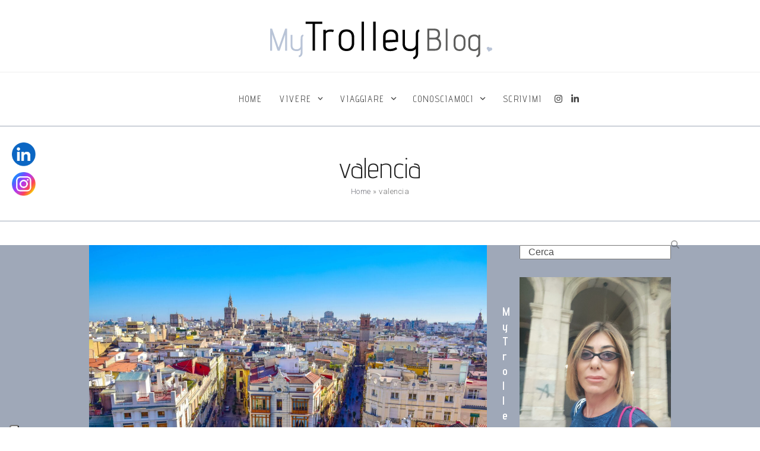

--- FILE ---
content_type: text/html; charset=UTF-8
request_url: https://www.mytrolleyblog.com/tag/valencia/
body_size: 12885
content:
<!DOCTYPE html>
<html lang="it-IT" class="wpex-classic-style">
<head>
<meta charset="UTF-8">
<link rel="profile" href="http://gmpg.org/xfn/11">
<meta name='robots' content='index, follow, max-image-preview:large, max-snippet:-1, max-video-preview:-1' />
	<style>img:is([sizes="auto" i], [sizes^="auto," i]) { contain-intrinsic-size: 3000px 1500px }</style>
	<meta name="viewport" content="width=device-width, initial-scale=1">

	<!-- This site is optimized with the Yoast SEO Premium plugin v20.8 (Yoast SEO v25.9) - https://yoast.com/wordpress/plugins/seo/ -->
	<title>valencia Archivi &#8226; My Trolley Blog</title>
	<link rel="canonical" href="https://www.mytrolleyblog.com/tag/valencia/" />
	<meta property="og:locale" content="it_IT" />
	<meta property="og:type" content="article" />
	<meta property="og:title" content="valencia Archivi" />
	<meta property="og:url" content="https://www.mytrolleyblog.com/tag/valencia/" />
	<meta property="og:site_name" content="My Trolley Blog" />
	<meta property="og:image" content="https://www.mytrolleyblog.com/wp-content/uploads/2016/12/mytrolleyblog.jpg" />
	<meta property="og:image:width" content="851" />
	<meta property="og:image:height" content="315" />
	<meta property="og:image:type" content="image/jpeg" />
	<meta name="twitter:card" content="summary_large_image" />
	<script type="application/ld+json" class="yoast-schema-graph">{"@context":"https://schema.org","@graph":[{"@type":"CollectionPage","@id":"https://www.mytrolleyblog.com/tag/valencia/","url":"https://www.mytrolleyblog.com/tag/valencia/","name":"valencia Archivi &#8226; My Trolley Blog","isPartOf":{"@id":"https://www.mytrolleyblog.com/#website"},"primaryImageOfPage":{"@id":"https://www.mytrolleyblog.com/tag/valencia/#primaryimage"},"image":{"@id":"https://www.mytrolleyblog.com/tag/valencia/#primaryimage"},"thumbnailUrl":"https://www.mytrolleyblog.com/wp-content/uploads/2023/10/my_trolley_blog_valencia.jpg","breadcrumb":{"@id":"https://www.mytrolleyblog.com/tag/valencia/#breadcrumb"},"inLanguage":"it-IT"},{"@type":"ImageObject","inLanguage":"it-IT","@id":"https://www.mytrolleyblog.com/tag/valencia/#primaryimage","url":"https://www.mytrolleyblog.com/wp-content/uploads/2023/10/my_trolley_blog_valencia.jpg","contentUrl":"https://www.mytrolleyblog.com/wp-content/uploads/2023/10/my_trolley_blog_valencia.jpg","width":1920,"height":1280,"caption":"valencia ruzafa"},{"@type":"BreadcrumbList","@id":"https://www.mytrolleyblog.com/tag/valencia/#breadcrumb","itemListElement":[{"@type":"ListItem","position":1,"name":"Home","item":"https://www.mytrolleyblog.com/"},{"@type":"ListItem","position":2,"name":"valencia"}]},{"@type":"WebSite","@id":"https://www.mytrolleyblog.com/#website","url":"https://www.mytrolleyblog.com/","name":"My Trolley Blog","description":"","publisher":{"@id":"https://www.mytrolleyblog.com/#organization"},"potentialAction":[{"@type":"SearchAction","target":{"@type":"EntryPoint","urlTemplate":"https://www.mytrolleyblog.com/?s={search_term_string}"},"query-input":{"@type":"PropertyValueSpecification","valueRequired":true,"valueName":"search_term_string"}}],"inLanguage":"it-IT"},{"@type":"Organization","@id":"https://www.mytrolleyblog.com/#organization","name":"My Trolley Blog","url":"https://www.mytrolleyblog.com/","logo":{"@type":"ImageObject","inLanguage":"it-IT","@id":"https://www.mytrolleyblog.com/#/schema/logo/image/","url":"https://www.mytrolleyblog.com/wp-content/uploads/2016/11/Logo_MytrolleyBLOG_definitivo-copia.png","contentUrl":"https://www.mytrolleyblog.com/wp-content/uploads/2016/11/Logo_MytrolleyBLOG_definitivo-copia.png","width":1280,"height":756,"caption":"My Trolley Blog"},"image":{"@id":"https://www.mytrolleyblog.com/#/schema/logo/image/"},"sameAs":["https://www.instagram.com/mytrolleyblog/","https://www.linkedin.com/in/sabrinacampanella/"]}]}</script>
	<!-- / Yoast SEO Premium plugin. -->


<link rel='dns-prefetch' href='//cdn.iubenda.com' />
<link rel='dns-prefetch' href='//stats.wp.com' />
<link rel='dns-prefetch' href='//v0.wordpress.com' />
<link rel="alternate" type="application/rss+xml" title="My Trolley Blog &raquo; Feed" href="https://www.mytrolleyblog.com/feed/" />
<link rel="alternate" type="application/rss+xml" title="My Trolley Blog &raquo; Feed dei commenti" href="https://www.mytrolleyblog.com/comments/feed/" />
<link rel="alternate" type="application/rss+xml" title="My Trolley Blog &raquo; valencia Feed del tag" href="https://www.mytrolleyblog.com/tag/valencia/feed/" />
<link rel='stylesheet' id='js_composer_front-css' href='https://www.mytrolleyblog.com/wp-content/plugins/js_composer/assets/css/js_composer.min.css?ver=8.2' media='all' />
<link rel='stylesheet' id='mediaelement-css' href='https://www.mytrolleyblog.com/wp-includes/js/mediaelement/mediaelementplayer-legacy.min.css?ver=4.2.17' media='all' />
<link rel='stylesheet' id='wp-mediaelement-css' href='https://www.mytrolleyblog.com/wp-includes/js/mediaelement/wp-mediaelement.min.css?ver=6.7.4' media='all' />
<style id='jetpack-sharing-buttons-style-inline-css'>
.jetpack-sharing-buttons__services-list{display:flex;flex-direction:row;flex-wrap:wrap;gap:0;list-style-type:none;margin:5px;padding:0}.jetpack-sharing-buttons__services-list.has-small-icon-size{font-size:12px}.jetpack-sharing-buttons__services-list.has-normal-icon-size{font-size:16px}.jetpack-sharing-buttons__services-list.has-large-icon-size{font-size:24px}.jetpack-sharing-buttons__services-list.has-huge-icon-size{font-size:36px}@media print{.jetpack-sharing-buttons__services-list{display:none!important}}.editor-styles-wrapper .wp-block-jetpack-sharing-buttons{gap:0;padding-inline-start:0}ul.jetpack-sharing-buttons__services-list.has-background{padding:1.25em 2.375em}
</style>
<link rel='stylesheet' id='contact-form-7-css' href='https://www.mytrolleyblog.com/wp-content/plugins/contact-form-7/includes/css/styles.css?ver=6.1.4' media='all' />
<link rel='stylesheet' id='parent-style-css' href='https://www.mytrolleyblog.com/wp-content/themes/Total/style.css?ver=6.1' media='all' />
<link rel='stylesheet' id='wpex-style-css' href='https://www.mytrolleyblog.com/wp-content/themes/total-child-theme/style.css?ver=6.1' media='all' />
<link rel='stylesheet' id='wpex-mobile-menu-breakpoint-max-css' href='https://www.mytrolleyblog.com/wp-content/themes/Total/assets/css/frontend/breakpoints/max.min.css?ver=6.1' media='only screen and (max-width:959px)' />
<link rel='stylesheet' id='wpex-mobile-menu-breakpoint-min-css' href='https://www.mytrolleyblog.com/wp-content/themes/Total/assets/css/frontend/breakpoints/min.min.css?ver=6.1' media='only screen and (min-width:960px)' />
<link rel='stylesheet' id='vcex-shortcodes-css' href='https://www.mytrolleyblog.com/wp-content/themes/Total/assets/css/frontend/vcex-shortcodes.min.css?ver=6.1' media='all' />
<link rel='stylesheet' id='jetpack-subscriptions-css' href='https://www.mytrolleyblog.com/wp-content/plugins/jetpack/_inc/build/subscriptions/subscriptions.min.css?ver=15.4' media='all' />
<link rel='stylesheet' id='wpex-wpbakery-css' href='https://www.mytrolleyblog.com/wp-content/themes/Total/assets/css/frontend/wpbakery.min.css?ver=6.1' media='all' />
<!--n2css--><!--n2js-->
<script  type="text/javascript" class=" _iub_cs_skip" id="iubenda-head-inline-scripts-0">
var _iub = _iub || [];
_iub.csConfiguration = {"floatingPreferencesButtonDisplay":"anchored-bottom-left","perPurposeConsent":true,"purposes":"1,4,5","siteId":731176,"cookiePolicyId":8037388,"lang":"it", "banner":{ "acceptButtonDisplay":true,"backgroundColor":"#FFFFFF","closeButtonRejects":true,"customizeButtonCaptionColor":"#000000","customizeButtonColor":"#FFFFFF","customizeButtonDisplay":true,"explicitWithdrawal":true,"listPurposes":true,"linksColor":"#000000","position":"float-bottom-center","rejectButtonCaptionColor":"#000000","rejectButtonColor":"#FFFFFF","rejectButtonDisplay":true,"textColor":"#000000" }};
</script>
<script  type="text/javascript" src="//cdn.iubenda.com/cs/iubenda_cs.js" charset="UTF-8" async class=" _iub_cs_skip" src="//cdn.iubenda.com/cs/iubenda_cs.js?ver=3.12.5" id="iubenda-head-scripts-0-js"></script>
<script src="https://www.mytrolleyblog.com/wp-includes/js/jquery/jquery.min.js?ver=3.7.1" id="jquery-core-js"></script>
<script src="https://www.mytrolleyblog.com/wp-includes/js/jquery/jquery-migrate.min.js?ver=3.4.1" id="jquery-migrate-js"></script>
<script src="https://www.mytrolleyblog.com/wp-content/themes/total-child-theme/js/main.js?ver=6.7.4" id="custom-script-js"></script>
<script id="wpex-core-js-extra">
var wpex_theme_params = {"selectArrowIcon":"<span class=\"wpex-select-arrow__icon wpex-icon--sm wpex-flex wpex-icon\" aria-hidden=\"true\"><svg viewBox=\"0 0 24 24\" xmlns=\"http:\/\/www.w3.org\/2000\/svg\"><rect fill=\"none\" height=\"24\" width=\"24\"\/><g transform=\"matrix(0, -1, 1, 0, -0.115, 23.885)\"><polygon points=\"17.77,3.77 16,2 6,12 16,22 17.77,20.23 9.54,12\"\/><\/g><\/svg><\/span>","customSelects":".widget_categories form,.widget_archive select,.vcex-form-shortcode select","scrollToHash":"1","localScrollFindLinks":"1","localScrollHighlight":"1","localScrollUpdateHash":"1","scrollToHashTimeout":"500","localScrollTargets":"li.local-scroll a, a.local-scroll, .local-scroll-link, .local-scroll-link > a,.sidr-class-local-scroll-link,li.sidr-class-local-scroll > span > a,li.sidr-class-local-scroll > a","localScrollSpeed":"1000","scrollToBehavior":"smooth"};
</script>
<script src="https://www.mytrolleyblog.com/wp-content/themes/Total/assets/js/frontend/core.min.js?ver=6.1" id="wpex-core-js" defer data-wp-strategy="defer"></script>
<script id="wpex-inline-js-after">
!function(){const e=document.querySelector("html"),t=()=>{const t=window.innerWidth-document.documentElement.clientWidth;t&&e.style.setProperty("--wpex-scrollbar-width",`${t}px`)};t(),window.addEventListener("resize",(()=>{t()}))}();
</script>
<script id="wpex-sticky-main-nav-js-extra">
var wpex_sticky_main_nav_params = {"breakpoint":"959"};
</script>
<script src="https://www.mytrolleyblog.com/wp-content/themes/Total/assets/js/frontend/sticky/main-nav.min.js?ver=6.1" id="wpex-sticky-main-nav-js" defer data-wp-strategy="defer"></script>
<script id="wpex-sticky-header-js-extra">
var wpex_sticky_header_params = {"breakpoint":"960","mobileSupport":"1","shrink":"1","shrinkOnMobile":"1","shrinkHeight":"70"};
</script>
<script src="https://www.mytrolleyblog.com/wp-content/themes/Total/assets/js/frontend/sticky/header.min.js?ver=6.1" id="wpex-sticky-header-js" defer data-wp-strategy="defer"></script>
<script id="wpex-mobile-menu-sidr-js-extra">
var wpex_mobile_menu_sidr_params = {"breakpoint":"959","i18n":{"openSubmenu":"Aprire il sottomenu di %s","closeSubmenu":"Chiudere il sottomenu di %s"},"openSubmenuIcon":"<span class=\"wpex-open-submenu__icon wpex-transition-transform wpex-duration-300 wpex-icon\" aria-hidden=\"true\"><svg xmlns=\"http:\/\/www.w3.org\/2000\/svg\" viewBox=\"0 0 448 512\"><path d=\"M201.4 342.6c12.5 12.5 32.8 12.5 45.3 0l160-160c12.5-12.5 12.5-32.8 0-45.3s-32.8-12.5-45.3 0L224 274.7 86.6 137.4c-12.5-12.5-32.8-12.5-45.3 0s-12.5 32.8 0 45.3l160 160z\"\/><\/svg><\/span>","source":"#mobile-menu-alternative, #mobile-menu-search","side":"right","dark_surface":"1","displace":"","aria_label":"Mobile menu","aria_label_close":"Close mobile menu","class":"has-background","speed":"300"};
</script>
<script src="https://www.mytrolleyblog.com/wp-content/themes/Total/assets/js/frontend/mobile-menu/sidr.min.js?ver=6.1" id="wpex-mobile-menu-sidr-js" defer data-wp-strategy="defer"></script>
<script></script><link rel="https://api.w.org/" href="https://www.mytrolleyblog.com/wp-json/" /><link rel="alternate" title="JSON" type="application/json" href="https://www.mytrolleyblog.com/wp-json/wp/v2/tags/6155" /><link rel="EditURI" type="application/rsd+xml" title="RSD" href="https://www.mytrolleyblog.com/xmlrpc.php?rsd" />
<meta name="generator" content="WordPress 6.7.4" />


	<style>img#wpstats{display:none}</style>
		<link rel="icon" href="https://www.mytrolleyblog.com/wp-content/uploads/2016/11/Logo_MytrolleyBlog-ridotto.png" sizes="32x32"><link rel="shortcut icon" href="https://www.mytrolleyblog.com/wp-content/uploads/2016/11/Logo_MytrolleyBlog-ridotto.png"><link rel="apple-touch-icon" href="https://www.mytrolleyblog.com/wp-content/uploads/2016/11/Logo_MytrolleyBlog-ridotto.png" sizes="57x57" ><link rel="apple-touch-icon" href="https://www.mytrolleyblog.com/wp-content/uploads/2016/11/Logo_MytrolleyBlog-ridotto.png" sizes="76x76" ><link rel="apple-touch-icon" href="https://www.mytrolleyblog.com/wp-content/uploads/2016/11/Logo_MytrolleyBlog-ridotto.png" sizes="120x120"><link rel="apple-touch-icon" href="https://www.mytrolleyblog.com/wp-content/uploads/2016/11/Logo_MytrolleyBlog-ridotto.png" sizes="114x114"><meta name="google-site-verification" content="56JtnwlfOoEeoAPcYImVGX0AZV7EgubOxzjBnAeYEn4" /><noscript><style>body:not(.content-full-screen) .wpex-vc-row-stretched[data-vc-full-width-init="false"]{visibility:visible;}</style></noscript>		<style id="wp-custom-css">
			/* Puoi aggiungere qui il tuo codice CSS. Per maggiori informazioni consulta la documentazione (fai clic sull'icona con il punto interrogativo qui sopra). *//* tweak default page header with background height */		</style>
		<noscript><style> .wpb_animate_when_almost_visible { opacity: 1; }</style></noscript><style data-type="wpex-css" id="wpex-css">/*TYPOGRAPHY*/body{font-family:Roboto,sans-serif;font-weight:300;font-size:16px;color:#000000;letter-spacing:0.5px;}#site-logo .site-logo-text{letter-spacing:1px;}.main-navigation-ul .link-inner{font-family:'Advent Pro';font-weight:400;font-size:15px;letter-spacing:2px;}.page-header .page-header-title{font-family:'Advent Pro';font-weight:300;}.page-header .page-subheading{font-family:'Advent Pro';font-weight:300;}.site-breadcrumbs{font-size:13px;}.sidebar-box .widget-title{font-weight:600;font-size:16px;}:root{--wpex-heading-font-family:'Advent Pro';--wpex-heading-font-weight:600;}.theme-heading{font-family:'Advent Pro';font-weight:600;}h1,.wpex-h1{font-size:35px;}h2,.wpex-h2{font-size:32px;}h3,.wpex-h3{font-size:29px;}h4,.wpex-h4{font-size:25px;}/*CUSTOMIZER STYLING*/:root{--wpex-bg-color:#ffffff;--wpex-accent:#9fa8b8;--wpex-accent-alt:#9fa8b8;--wpex-border-main:#9fa8b8;--wpex-link-color:#1e73be;--wpex-hover-heading-link-color:#1e73be;--wpex-hover-link-color:#0066bf;--wpex-btn-color:#ffffff;--wpex-hover-btn-color:#ffffff;--wpex-btn-bg:#bbc5d8;--wpex-hover-btn-bg:#9fa8b8;--wpex-site-header-shrink-start-height:78px;--wpex-vc-column-inner-margin-bottom:40px;}.site-boxed{--wpex-bg-color:#ffffff;}.page-header.wpex-supports-mods{padding-block-start:40px;padding-block-end:40px;}.site-breadcrumbs a{color:#74757f;}.site-breadcrumbs a:hover{color:#9fa8b8;}:root,.site-boxed.wpex-responsive #wrap{--wpex-container-width:980px;}.header-padding{padding-block-start:30px;padding-block-end:15px;}.wpex-sticky-header-holder.is-sticky #site-header{opacity:0.95;}#site-navigation-wrap{--wpex-main-nav-bg:#ffffff;--wpex-hover-main-nav-link-color:#9fa8b8;--wpex-active-main-nav-link-color:#9fa8b8;}#mobile-menu{--wpex-link-color:#000000;--wpex-hover-link-color:#000000;--wpex-hover-link-color:#dd3333;}#sidr-main,.sidr-class-dropdown-menu ul{background-color:#ffffff;}#sidr-main{--wpex-border-main:#ffffff;color:#000000;--wpex-link-color:#000000;--wpex-text-2:#000000;--wpex-hover-link-color:#424242;}#sidebar{color:#000000;--wpex-link-color:#000000;--wpex-hover-link-color:#000000;--wpex-widget-link-color:#000000;--wpex-hover-link-color:#9fa8b8;--wpex-hover-widget-link-color:#9fa8b8;}#footer-inner{padding:100px 0px 0px 0px;}#footer{--wpex-surface-1:#9fa8b8;background-color:#9fa8b8;color:#ffffff;--wpex-heading-color:#ffffff;--wpex-text-2:#ffffff;--wpex-text-3:#ffffff;--wpex-text-4:#ffffff;--wpex-border-main:#ffffff;--wpex-table-cell-border-color:#ffffff;--wpex-link-color:#ffffff;--wpex-hover-link-color:#ffffff;--wpex-hover-link-color:#bbc5d8;}@media only screen and (min-width:960px){:root{--wpex-content-area-width:69%;--wpex-primary-sidebar-width:26%;}#site-logo .logo-img{max-width:600px;}}@media only screen and (max-width:767px){#site-logo .logo-img{max-width:200px;}}@media only screen and (min-width:768px) and (max-width:959px){#site-logo .logo-img{max-width:400px;}}</style></head>

<body class="archive tag tag-valencia tag-6155 wp-custom-logo wp-embed-responsive wpex-theme wpex-responsive full-width-main-layout no-composer wpex-live-site wpex-has-primary-bottom-spacing site-full-width content-right-sidebar has-sidebar hasnt-overlay-header footer-has-reveal wpex-antialiased has-mobile-menu wpex-mobile-toggle-menu-fixed_top wpex-no-js wpb-js-composer js-comp-ver-8.2 vc_responsive">



	
<a href="#content" class="skip-to-content">Skip to content</a>

	
	<span data-ls_id="#site_top" tabindex="-1"></span>
<div id="wpex-mobile-menu-fixed-top" class="wpex-mobile-menu-toggle show-at-mm-breakpoint wpex-flex wpex-items-center wpex-fixed wpex-sticky-el-offset wpex-ls-offset wpex-z-dropdown wpex-top-0 wpex-inset-x-0 wpex-surface-dark">
	<div class="container">
		<div class="wpex-flex wpex-items-center wpex-justify-between wpex-text-white wpex-child-inherit-color wpex-text-md">
			<div id="wpex-mobile-menu-fixed-top-toggle-wrap" class="wpex-flex-grow">
								<a href="#mobile-menu" class="mobile-menu-toggle wpex-no-underline" role="button" aria-expanded="false"><span class="wpex-mr-10 wpex-icon" aria-hidden="true"><svg xmlns="http://www.w3.org/2000/svg" viewBox="0 0 448 512"><path d="M0 96C0 78.3 14.3 64 32 64H416c17.7 0 32 14.3 32 32s-14.3 32-32 32H32C14.3 128 0 113.7 0 96zM0 256c0-17.7 14.3-32 32-32H416c17.7 0 32 14.3 32 32s-14.3 32-32 32H32c-17.7 0-32-14.3-32-32zM448 416c0 17.7-14.3 32-32 32H32c-17.7 0-32-14.3-32-32s14.3-32 32-32H416c17.7 0 32 14.3 32 32z"/></svg></span><span class="wpex-text">Menu</span></a>
			</div>
								</div>
	</div>
</div>
	<div id="outer-wrap" class="wpex-overflow-clip">
		
		
		
		<div id="wrap" class="wpex-clr">

			<div id="site-header-sticky-wrapper" class="wpex-sticky-header-holder not-sticky wpex-print-hidden">	<header id="site-header" class="header-three wpex-z-sticky fixed-scroll fixed-scroll--mobile-only has-sticky-dropshadow shrink-sticky-header anim-shrink-header on-shrink-adjust-height dyn-styles wpex-print-hidden wpex-relative wpex-clr">
				<div id="site-header-inner" class="header-three-inner header-padding container wpex-relative wpex-h-100 wpex-py-30 wpex-clr">
<div id="site-logo" class="site-branding header-three-logo logo-padding wpex-flex wpex-items-center wpex-text-center wpex-justify-center">
	<div id="site-logo-inner" ><a id="site-logo-link" href="https://www.mytrolleyblog.com/" rel="home" class="main-logo"><img src="https://www.mytrolleyblog.com/wp-content/uploads/2016/11/my-trolley-blog.png" alt="My Trolley Blog" class="logo-img wpex-h-auto wpex-max-w-100 wpex-align-middle" width="383" height="76" data-no-retina data-skip-lazy fetchpriority="high"></a></div>

</div>
</div>
		
<div id="site-navigation-wrap" class="navbar-style-three wpex-z-sticky navbar-fixed-line-height fixed-nav hide-at-mm-breakpoint wpex-clr wpex-print-hidden">
	<nav id="site-navigation" class="navigation main-navigation main-navigation-three container wpex-relative wpex-clr" aria-label="Main menu"><div id="my-trolley-blog-logo"></div><ul id="menu-menu-mtb" class="main-navigation-ul dropdown-menu wpex-dropdown-menu wpex-dropdown-menu--onhover"><li id="menu-item-136" class="menu-item menu-item-type-post_type menu-item-object-page menu-item-home menu-item-136"><a href="https://www.mytrolleyblog.com/"><span class="link-inner">HOME</span></a></li>
<li id="menu-item-134" class="nav-no-click menu-item menu-item-type-custom menu-item-object-custom menu-item-has-children menu-item-134 dropdown"><a href="#"><span class="link-inner">VIVERE <span class="nav-arrow top-level"><span class="nav-arrow__icon wpex-icon wpex-icon--xs" aria-hidden="true"><svg xmlns="http://www.w3.org/2000/svg" viewBox="0 0 448 512"><path d="M201.4 342.6c12.5 12.5 32.8 12.5 45.3 0l160-160c12.5-12.5 12.5-32.8 0-45.3s-32.8-12.5-45.3 0L224 274.7 86.6 137.4c-12.5-12.5-32.8-12.5-45.3 0s-12.5 32.8 0 45.3l160 160z"/></svg></span></span></span></a>
<ul class="sub-menu">
	<li id="menu-item-186" class="menu-item menu-item-type-taxonomy menu-item-object-category menu-item-186"><a href="https://www.mytrolleyblog.com/mangiare-e-bere/"><span class="link-inner">MANGIARE E BERE</span></a></li>
	<li id="menu-item-187" class="menu-item menu-item-type-taxonomy menu-item-object-category menu-item-187"><a href="https://www.mytrolleyblog.com/moda-e-design/"><span class="link-inner">MODA E DESIGN</span></a></li>
	<li id="menu-item-182" class="menu-item menu-item-type-taxonomy menu-item-object-category menu-item-182"><a href="https://www.mytrolleyblog.com/benessere/"><span class="link-inner">STARE BENE</span></a></li>
</ul>
</li>
<li id="menu-item-135" class="nav-no-click menu-item menu-item-type-custom menu-item-object-custom menu-item-has-children menu-item-135 dropdown"><a href="#"><span class="link-inner">VIAGGIARE <span class="nav-arrow top-level"><span class="nav-arrow__icon wpex-icon wpex-icon--xs" aria-hidden="true"><svg xmlns="http://www.w3.org/2000/svg" viewBox="0 0 448 512"><path d="M201.4 342.6c12.5 12.5 32.8 12.5 45.3 0l160-160c12.5-12.5 12.5-32.8 0-45.3s-32.8-12.5-45.3 0L224 274.7 86.6 137.4c-12.5-12.5-32.8-12.5-45.3 0s-12.5 32.8 0 45.3l160 160z"/></svg></span></span></span></a>
<ul class="sub-menu">
	<li id="menu-item-184" class="menu-item menu-item-type-taxonomy menu-item-object-category menu-item-184"><a href="https://www.mytrolleyblog.com/dove/"><span class="link-inner">DOVE VUOI ANDARE</span></a></li>
	<li id="menu-item-183" class="menu-item menu-item-type-taxonomy menu-item-object-category menu-item-183"><a href="https://www.mytrolleyblog.com/da-non-perdere/"><span class="link-inner">ITINERARI WOW</span></a></li>
	<li id="menu-item-185" class="menu-item menu-item-type-taxonomy menu-item-object-category menu-item-185"><a href="https://www.mytrolleyblog.com/itinerari-tematici/"><span class="link-inner">GLI SPECIALI</span></a></li>
</ul>
</li>
<li id="menu-item-133" class="nav-no-click menu-item menu-item-type-custom menu-item-object-custom menu-item-has-children menu-item-133 dropdown"><a href="#"><span class="link-inner">CONOSCIAMOCI <span class="nav-arrow top-level"><span class="nav-arrow__icon wpex-icon wpex-icon--xs" aria-hidden="true"><svg xmlns="http://www.w3.org/2000/svg" viewBox="0 0 448 512"><path d="M201.4 342.6c12.5 12.5 32.8 12.5 45.3 0l160-160c12.5-12.5 12.5-32.8 0-45.3s-32.8-12.5-45.3 0L224 274.7 86.6 137.4c-12.5-12.5-32.8-12.5-45.3 0s-12.5 32.8 0 45.3l160 160z"/></svg></span></span></span></a>
<ul class="sub-menu">
	<li id="menu-item-5088" class="menu-item menu-item-type-post_type menu-item-object-page menu-item-5088"><a href="https://www.mytrolleyblog.com/mytrolleyblog_-sabrina_campanella/"><span class="link-inner">SABRINA CAMPANELLA</span></a></li>
	<li id="menu-item-107" class="menu-item menu-item-type-post_type menu-item-object-page menu-item-107"><a href="https://www.mytrolleyblog.com/blog-mediakit/"><span class="link-inner">LETTURE E CHIACCHERE</span></a></li>
</ul>
</li>
<li id="menu-item-108" class="menu-item menu-item-type-post_type menu-item-object-page menu-item-108"><a href="https://www.mytrolleyblog.com/contacts-sabrina-campanella/"><span class="link-inner">SCRIVIMI</span></a></li>
<li id="menu-item-1902" class="no-icon-margin menu-item menu-item-type-custom menu-item-object-custom menu-item-1902"><a target="_blank" rel="noopener" href="https://www.instagram.com/mytrolleyblog/"><span class="link-inner"><span  style="font-size:;" class="wpex-icon" aria-hidden="true"><svg xmlns="http://www.w3.org/2000/svg" viewBox="0 0 448 512"><path d="M224.1 141c-63.6 0-114.9 51.3-114.9 114.9s51.3 114.9 114.9 114.9S339 319.5 339 255.9 287.7 141 224.1 141zm0 189.6c-41.1 0-74.7-33.5-74.7-74.7s33.5-74.7 74.7-74.7 74.7 33.5 74.7 74.7-33.6 74.7-74.7 74.7zm146.4-194.3c0 14.9-12 26.8-26.8 26.8-14.9 0-26.8-12-26.8-26.8s12-26.8 26.8-26.8 26.8 12 26.8 26.8zm76.1 27.2c-1.7-35.9-9.9-67.7-36.2-93.9-26.2-26.2-58-34.4-93.9-36.2-37-2.1-147.9-2.1-184.9 0-35.8 1.7-67.6 9.9-93.9 36.1s-34.4 58-36.2 93.9c-2.1 37-2.1 147.9 0 184.9 1.7 35.9 9.9 67.7 36.2 93.9s58 34.4 93.9 36.2c37 2.1 147.9 2.1 184.9 0 35.9-1.7 67.7-9.9 93.9-36.2 26.2-26.2 34.4-58 36.2-93.9 2.1-37 2.1-147.8 0-184.8zM398.8 388c-7.8 19.6-22.9 34.7-42.6 42.6-29.5 11.7-99.5 9-132.1 9s-102.7 2.6-132.1-9c-19.6-7.8-34.7-22.9-42.6-42.6-11.7-29.5-9-99.5-9-132.1s-2.6-102.7 9-132.1c7.8-19.6 22.9-34.7 42.6-42.6 29.5-11.7 99.5-9 132.1-9s102.7-2.6 132.1 9c19.6 7.8 34.7 22.9 42.6 42.6 11.7 29.5 9 99.5 9 132.1s2.7 102.7-9 132.1z"/></svg></span></span></a></li>
<li id="menu-item-1903" class="no-icon-margin menu-item menu-item-type-custom menu-item-object-custom menu-item-1903"><a target="_blank" rel="noopener" href="https://www.linkedin.com/in/sabrinacampanella/"><span class="link-inner"><span  style="font-size:;" class="wpex-icon" aria-hidden="true"><svg xmlns="http://www.w3.org/2000/svg" viewBox="0 0 448 512"><path d="M100.3 448H7.4V148.9h92.9zM53.8 108.1C24.1 108.1 0 83.5 0 53.8a53.8 53.8 0 0 1 107.6 0c0 29.7-24.1 54.3-53.8 54.3zM447.9 448h-92.7V302.4c0-34.7-.7-79.2-48.3-79.2-48.3 0-55.7 37.7-55.7 76.7V448h-92.8V148.9h89.1v40.8h1.3c12.4-23.5 42.7-48.3 87.9-48.3 94 0 111.3 61.9 111.3 142.3V448z"/></svg></span></span></a></li>
</ul></nav>
</div>

	</header>
</div>
			
			<main id="main" class="site-main wpex-clr">

				
<header class="page-header centered-minimal-page-header wpex-relative wpex-mb-40 wpex-surface-1 wpex-py-30 wpex-border-t wpex-border-b wpex-border-solid wpex-border-main wpex-text-2 wpex-text-center wpex-supports-mods">

	
	<div class="page-header-inner container">
<div class="page-header-content">

<h1 class="page-header-title wpex-block wpex-m-0 wpex-text-5xl">

	<span>valencia</span>

</h1>

<nav class="site-breadcrumbs position-page_header_content wpex-text-4 wpex-text-sm" aria-label="You are here:"><span class="breadcrumb-trail"><span><span><a href="https://www.mytrolleyblog.com/">Home</a></span> » <span class="breadcrumb_last" aria-current="page">valencia</span></span></span></nav></div></div>

	
</header>


<div id="content-wrap"  class="container wpex-clr">

	
	<div id="primary" class="content-area wpex-clr">

		
		<div id="content" class="site-content wpex-clr">

			
			
<div id="blog-entries" class="entries wpex-clr">
<article id="post-5424" class="blog-entry large-image-entry-style wpex-relative wpex-clr post-5424 post type-post status-publish format-standard has-post-thumbnail hentry category-dove category-itinerari-tematici tag-spagna tag-valencia tag-viaggi tag-viaggiare entry has-media">

	
		<div class="blog-entry-inner entry-inner wpex-last-mb-0">
	<div class="blog-entry-media entry-media wpex-relative wpex-mb-20 wpex-image-hover grow">

	<a href="https://www.mytrolleyblog.com/itinerari-tematici/a-valencia-ruzafa-indirizzi/" title="Ruzafa, Valencia: un giorno nel quartiere più alternativo e creativo in città" class="blog-entry-media-link">
		<img loading="lazy" class="blog-entry-media-img wpex-align-middle" decoding="async" src="https://www.mytrolleyblog.com/wp-content/uploads/2023/10/my_trolley_blog_valencia-center-top-670x400.jpg" alt="valencia ruzafa" srcset="https://www.mytrolleyblog.com/wp-content/uploads/2023/10/my_trolley_blog_valencia-center-top-670x400.jpg 670w, https://www.mytrolleyblog.com/wp-content/uploads/2023/10/my_trolley_blog_valencia-center-top-670x400@2x.jpg 1340w, https://www.mytrolleyblog.com/wp-content/uploads/2023/10/my_trolley_blog_valencia-center-top-670x400@2x.jpg 2x" width="670" height="400">					</a>

	
</div>


<header class="blog-entry-header entry-header wpex-mb-10">
		<h2 class="blog-entry-title entry-title wpex-m-0 wpex-text-3xl"><a href="https://www.mytrolleyblog.com/itinerari-tematici/a-valencia-ruzafa-indirizzi/">Ruzafa, Valencia: un giorno nel quartiere più alternativo e creativo in città</a></h2>
</header>
<ul class="blog-entry-meta entry-meta meta wpex-text-sm wpex-text-3 wpex-last-mr-0 wpex-mb-20"><li class="meta-category"><span class="meta-icon wpex-icon" aria-hidden="true"><svg xmlns="http://www.w3.org/2000/svg" viewBox="0 0 512 512"><path d="M0 96C0 60.7 28.7 32 64 32H196.1c19.1 0 37.4 7.6 50.9 21.1L289.9 96H448c35.3 0 64 28.7 64 64V416c0 35.3-28.7 64-64 64H64c-35.3 0-64-28.7-64-64V96zM64 80c-8.8 0-16 7.2-16 16V416c0 8.8 7.2 16 16 16H448c8.8 0 16-7.2 16-16V160c0-8.8-7.2-16-16-16H286.6c-10.6 0-20.8-4.2-28.3-11.7L213.1 87c-4.5-4.5-10.6-7-17-7H64z"/></svg></span><span><a class="term-19" href="https://www.mytrolleyblog.com/dove/">Dove vuoi andare</a>, <a class="term-20" href="https://www.mytrolleyblog.com/itinerari-tematici/">Gli Speciali</a></span></li>
<li class="meta-comments comment-scroll"><span class="meta-icon wpex-icon" aria-hidden="true"><svg xmlns="http://www.w3.org/2000/svg" viewBox="0 0 512 512"><path d="M123.6 391.3c12.9-9.4 29.6-11.8 44.6-6.4c26.5 9.6 56.2 15.1 87.8 15.1c124.7 0 208-80.5 208-160s-83.3-160-208-160S48 160.5 48 240c0 32 12.4 62.8 35.7 89.2c8.6 9.7 12.8 22.5 11.8 35.5c-1.4 18.1-5.7 34.7-11.3 49.4c17-7.9 31.1-16.7 39.4-22.7zM21.2 431.9c1.8-2.7 3.5-5.4 5.1-8.1c10-16.6 19.5-38.4 21.4-62.9C17.7 326.8 0 285.1 0 240C0 125.1 114.6 32 256 32s256 93.1 256 208s-114.6 208-256 208c-37.1 0-72.3-6.4-104.1-17.9c-11.9 8.7-31.3 20.6-54.3 30.6c-15.1 6.6-32.3 12.6-50.1 16.1c-.8 .2-1.6 .3-2.4 .5c-4.4 .8-8.7 1.5-13.2 1.9c-.2 0-.5 .1-.7 .1c-5.1 .5-10.2 .8-15.3 .8c-6.5 0-12.3-3.9-14.8-9.9c-2.5-6-1.1-12.8 3.4-17.4c4.1-4.2 7.8-8.7 11.3-13.5c1.7-2.3 3.3-4.6 4.8-6.9c.1-.2 .2-.3 .3-.5z"/></svg></span><a href="https://www.mytrolleyblog.com/itinerari-tematici/a-valencia-ruzafa-indirizzi/#_comments" class="comments-link" >0 Commenti</a></li></ul>

<div class="blog-entry-excerpt entry-excerpt wpex-text-pretty wpex-my-20 wpex-last-mb-0 wpex-clr"><p>E' un quartiere super creativo, contemporaneo e sostenibile. Perfetto sia di giorno, con il suo shopping divertente e alternativo, che la sera con i suoi mille locali sempre pieni di gente del posto che si perde in chiacchiere fino a tardi.  A Valencia,  Rufaza non te lo puoi proprio perdere! Seguimi in questo itinerario speciale!</p></div>
</div>

		<div class="entry-divider wpex-divider wpex-my-40"></div>
	
</article>

<article id="post-936" class="blog-entry large-image-entry-style wpex-relative wpex-clr post-936 post type-post status-publish format-standard has-post-thumbnail hentry category-dove tag-citta-europee tag-spagna tag-valencia tag-viaggi tag-viaggiare entry has-media">

	
		<div class="blog-entry-inner entry-inner wpex-last-mb-0">
	<div class="blog-entry-media entry-media wpex-relative wpex-mb-20 wpex-image-hover grow">

	<a href="https://www.mytrolleyblog.com/dove/valencia-in-un-giorno-4-tappe/" title="Valencia in un giorno e in quattro tappe, ma non le solite a cui stavi pensando" class="blog-entry-media-link">
		<img loading="lazy" class="blog-entry-media-img wpex-align-middle" decoding="async" src="https://www.mytrolleyblog.com/wp-content/uploads/2017/04/my_trolley_blog_valencia-center-top-670x400.jpg" alt="valencia dall&#039;alto" srcset="https://www.mytrolleyblog.com/wp-content/uploads/2017/04/my_trolley_blog_valencia-center-top-670x400.jpg 670w, https://www.mytrolleyblog.com/wp-content/uploads/2017/04/my_trolley_blog_valencia-center-top-670x400@2x.jpg 1340w, https://www.mytrolleyblog.com/wp-content/uploads/2017/04/my_trolley_blog_valencia-center-top-670x400@2x.jpg 2x" width="670" height="400">					</a>

	
</div>


<header class="blog-entry-header entry-header wpex-mb-10">
		<h2 class="blog-entry-title entry-title wpex-m-0 wpex-text-3xl"><a href="https://www.mytrolleyblog.com/dove/valencia-in-un-giorno-4-tappe/">Valencia in un giorno e in quattro tappe, ma non le solite a cui stavi pensando</a></h2>
</header>
<ul class="blog-entry-meta entry-meta meta wpex-text-sm wpex-text-3 wpex-last-mr-0 wpex-mb-20"><li class="meta-category"><span class="meta-icon wpex-icon" aria-hidden="true"><svg xmlns="http://www.w3.org/2000/svg" viewBox="0 0 512 512"><path d="M0 96C0 60.7 28.7 32 64 32H196.1c19.1 0 37.4 7.6 50.9 21.1L289.9 96H448c35.3 0 64 28.7 64 64V416c0 35.3-28.7 64-64 64H64c-35.3 0-64-28.7-64-64V96zM64 80c-8.8 0-16 7.2-16 16V416c0 8.8 7.2 16 16 16H448c8.8 0 16-7.2 16-16V160c0-8.8-7.2-16-16-16H286.6c-10.6 0-20.8-4.2-28.3-11.7L213.1 87c-4.5-4.5-10.6-7-17-7H64z"/></svg></span><span><a class="term-19" href="https://www.mytrolleyblog.com/dove/">Dove vuoi andare</a></span></li>
<li class="meta-comments comment-scroll"><span class="meta-icon wpex-icon" aria-hidden="true"><svg xmlns="http://www.w3.org/2000/svg" viewBox="0 0 512 512"><path d="M123.6 391.3c12.9-9.4 29.6-11.8 44.6-6.4c26.5 9.6 56.2 15.1 87.8 15.1c124.7 0 208-80.5 208-160s-83.3-160-208-160S48 160.5 48 240c0 32 12.4 62.8 35.7 89.2c8.6 9.7 12.8 22.5 11.8 35.5c-1.4 18.1-5.7 34.7-11.3 49.4c17-7.9 31.1-16.7 39.4-22.7zM21.2 431.9c1.8-2.7 3.5-5.4 5.1-8.1c10-16.6 19.5-38.4 21.4-62.9C17.7 326.8 0 285.1 0 240C0 125.1 114.6 32 256 32s256 93.1 256 208s-114.6 208-256 208c-37.1 0-72.3-6.4-104.1-17.9c-11.9 8.7-31.3 20.6-54.3 30.6c-15.1 6.6-32.3 12.6-50.1 16.1c-.8 .2-1.6 .3-2.4 .5c-4.4 .8-8.7 1.5-13.2 1.9c-.2 0-.5 .1-.7 .1c-5.1 .5-10.2 .8-15.3 .8c-6.5 0-12.3-3.9-14.8-9.9c-2.5-6-1.1-12.8 3.4-17.4c4.1-4.2 7.8-8.7 11.3-13.5c1.7-2.3 3.3-4.6 4.8-6.9c.1-.2 .2-.3 .3-.5z"/></svg></span><a href="https://www.mytrolleyblog.com/dove/valencia-in-un-giorno-4-tappe/#_comments" class="comments-link" >0 Commenti</a></li></ul>

<div class="blog-entry-excerpt entry-excerpt wpex-text-pretty wpex-my-20 wpex-last-mb-0 wpex-clr"><p>Stavi pensando di andare a Valencia e scegliere l'itinerario convenzionale tornando a casa con la calamita di Plaza de Toros? Ti propongo invece di seguirmi nei quartieri della  città più creativi: dalla street art, allo shopping, alla cucina.</p></div>
</div>

		<div class="entry-divider wpex-divider wpex-my-40"></div>
	
</article>

</div>
			
		</div>

	
	</div>

	
<aside id="sidebar" class="sidebar-primary sidebar-container wpex-print-hidden">

	
	<div id="sidebar-inner" class="sidebar-container-inner wpex-mb-40"><div id="search-2" class="sidebar-box widget widget_search wpex-mb-30 wpex-clr">
<form role="search" method="get" class="searchform searchform--classic" action="https://www.mytrolleyblog.com/">
	<label for="searchform-input-6971b0c49f989" class="searchform-label screen-reader-text">Search</label>
	<input id="searchform-input-6971b0c49f989" type="search" class="searchform-input" name="s" placeholder="Cerca" required>
			<button type="submit" class="searchform-submit" aria-label="Submit search"><span class="wpex-icon" aria-hidden="true"><svg xmlns="http://www.w3.org/2000/svg" viewBox="0 0 512 512"><path d="M416 208c0 45.9-14.9 88.3-40 122.7L502.6 457.4c12.5 12.5 12.5 32.8 0 45.3s-32.8 12.5-45.3 0L330.7 376c-34.4 25.2-76.8 40-122.7 40C93.1 416 0 322.9 0 208S93.1 0 208 0S416 93.1 416 208zM208 352a144 144 0 1 0 0-288 144 144 0 1 0 0 288z"/></svg></span></button>
</form>
</div><div id="wpex_about-2" class="sidebar-box widget widget_wpex_about wpex-mb-30 wpex-clr"><div class="wpex-about-widget wpex-clr wpex-text-center"><div class="wpex-about-widget-image wpex-mb-20"><img class="wpex-align-middle" src="https://www.mytrolleyblog.com/wp-content/uploads/2024/01/sabrina-campanella-scaled.jpg" alt=""></div><div class="wpex-about-widget-description wpex-last-mb-0 wpex-clr"><h3><a href="/sabrina_campanella_my_trolley_blog" title="Sabrina Campanella My Trolley Blog">Il mio blog è come il mio trolley,<br>inseparabile compagno di vita<br>e di viaggio</a></h3></div></div></div><div id="blog_subscription-3" class="sidebar-box widget widget_blog_subscription jetpack_subscription_widget wpex-mb-30 wpex-clr"><div class='widget-title wpex-heading wpex-text-md wpex-mb-20'></div>
			<div class="wp-block-jetpack-subscriptions__container">
			<form action="#" method="post" accept-charset="utf-8" id="subscribe-blog-blog_subscription-3"
				data-blog="121420651"
				data-post_access_level="everybody" >
									<div id="subscribe-text"><h3>Iscriviti al blog tramite email</h3>
<p>Inserisci il tuo indirizzo e-mail per iscriverti a questo blog, e ricevere via e-mail le notifiche di nuovi post; se vuoi saperne di più leggi la <a href="/privacy-policy" title="Privacy Policy" target="_blank">Privacy Policy</a>.</p>
</div>
										<p id="subscribe-email">
						<label id="jetpack-subscribe-label"
							class="screen-reader-text"
							for="subscribe-field-blog_subscription-3">
							Indirizzo e-mail						</label>
						<input type="email" name="email" autocomplete="email" required="required"
																					value=""
							id="subscribe-field-blog_subscription-3"
							placeholder="Indirizzo e-mail"
						/>
					</p>

					<p id="subscribe-submit"
											>
						<input type="hidden" name="action" value="subscribe"/>
						<input type="hidden" name="source" value="https://www.mytrolleyblog.com/tag/valencia/"/>
						<input type="hidden" name="sub-type" value="widget"/>
						<input type="hidden" name="redirect_fragment" value="subscribe-blog-blog_subscription-3"/>
						<input type="hidden" id="_wpnonce" name="_wpnonce" value="30934a780d" /><input type="hidden" name="_wp_http_referer" value="/tag/valencia/" />						<button type="submit"
															class="wp-block-button__link"
																					name="jetpack_subscriptions_widget"
						>
							Iscriviti						</button>
					</p>
							</form>
						</div>
			
</div><div id="text-9" class="sidebar-box widget widget_text wpex-mb-30 wpex-clr">			<div class="textwidget"><h3>Vuoi contattarmi direttamente? Scrivimi!</h3>
</div>
		</div><div id="wpex_info_widget-4" class="sidebar-box widget widget_wpex_info_widget wpex-mb-30 wpex-clr"><ul class="wpex-info-widget wpex-last-mb-0"><li class="wpex-info-widget-email wpex-flex wpex-mb-10"><div class="wpex-info-widget-icon wpex-mr-10"><span class="wpex-icon--w wpex-icon" aria-hidden="true"><svg xmlns="http://www.w3.org/2000/svg" viewBox="0 0 512 512"><path d="M48 64C21.5 64 0 85.5 0 112c0 15.1 7.1 29.3 19.2 38.4L236.8 313.6c11.4 8.5 27 8.5 38.4 0L492.8 150.4c12.1-9.1 19.2-23.3 19.2-38.4c0-26.5-21.5-48-48-48H48zM0 176V384c0 35.3 28.7 64 64 64H448c35.3 0 64-28.7 64-64V176L294.4 339.2c-22.8 17.1-54 17.1-76.8 0L0 176z"/></svg></span></div><div class="wpex-info-widget-data wpex-flex-grow"><a href="mailto:sab&#64;mytr&#111;&#108;&#108;e&#121;bl&#111;&#103;&#46;&#99;o&#109;">sab&#064;mytr&#111;&#108;&#108;e&#121;bl&#111;&#103;&#046;&#099;o&#109;</a></div></li></ul></div></div>

	
</aside>


</div>


            
        </main><!-- #main-content -->

        
        

<div id="footer-reveal" class="footer-reveal-visible wpex-clr">

	
	    <footer id="footer" class="site-footer wpex-surface-dark wpex-print-hidden">

	        
	        <div id="footer-inner" class="site-footer-inner container wpex-pt-40 wpex-clr">
<div id="footer-widgets" class="wpex-row wpex-clr gap-40">

	
	
		<div class="footer-box span_1_of_2 col col-1"><div id="wpex_fontawesome_social_widget-2" class="footer-widget widget wpex-pb-40 wpex-clr widget_wpex_fontawesome_social_widget"><div class='widget-title wpex-heading wpex-text-md wpex-mb-20'>My Trolley Blog</div><style>#wpex_fontawesome_social_widget-2 .wpex-social-btn{height:30px;width:30px;border-radius:100px;}</style><div class="wpex-fa-social-widget textleft"><div class="desc wpex-last-mb-0 wpex-mb-20 wpex-clr">Il mio blog è come il mio trolley: pratico, portatile e pieno di cose.<br>Lo porto sempre con me, inseparabile compagno di viaggio e di vita.<br>CONTACT:<a href="mailto:sab@mytrolleyblog.com">sab@mytrolleyblog.com</a></span></div><ul class="wpex-list-none wpex-m-0 wpex-last-mr-0 wpex-text-md"><li class="wpex-inline-block wpex-mb-5 wpex-mr-5"><a href="https://www.instagram.com/mytrolleyblog/" class="wpex-instagram wpex-social-btn wpex-social-btn-minimal wpex-social-color-hover wpex-rounded-full" rel="noopener noreferrer" target="_blank"><span class="wpex-icon" aria-hidden="true"><svg xmlns="http://www.w3.org/2000/svg" viewBox="0 0 448 512"><path d="M224.1 141c-63.6 0-114.9 51.3-114.9 114.9s51.3 114.9 114.9 114.9S339 319.5 339 255.9 287.7 141 224.1 141zm0 189.6c-41.1 0-74.7-33.5-74.7-74.7s33.5-74.7 74.7-74.7 74.7 33.5 74.7 74.7-33.6 74.7-74.7 74.7zm146.4-194.3c0 14.9-12 26.8-26.8 26.8-14.9 0-26.8-12-26.8-26.8s12-26.8 26.8-26.8 26.8 12 26.8 26.8zm76.1 27.2c-1.7-35.9-9.9-67.7-36.2-93.9-26.2-26.2-58-34.4-93.9-36.2-37-2.1-147.9-2.1-184.9 0-35.8 1.7-67.6 9.9-93.9 36.1s-34.4 58-36.2 93.9c-2.1 37-2.1 147.9 0 184.9 1.7 35.9 9.9 67.7 36.2 93.9s58 34.4 93.9 36.2c37 2.1 147.9 2.1 184.9 0 35.9-1.7 67.7-9.9 93.9-36.2 26.2-26.2 34.4-58 36.2-93.9 2.1-37 2.1-147.8 0-184.8zM398.8 388c-7.8 19.6-22.9 34.7-42.6 42.6-29.5 11.7-99.5 9-132.1 9s-102.7 2.6-132.1-9c-19.6-7.8-34.7-22.9-42.6-42.6-11.7-29.5-9-99.5-9-132.1s-2.6-102.7 9-132.1c7.8-19.6 22.9-34.7 42.6-42.6 29.5-11.7 99.5-9 132.1-9s102.7-2.6 132.1 9c19.6 7.8 34.7 22.9 42.6 42.6 11.7 29.5 9 99.5 9 132.1s2.7 102.7-9 132.1z"/></svg></span><span class="screen-reader-text">Instagram</span></a></li><li class="wpex-inline-block wpex-mb-5 wpex-mr-5"><a href="https://www.linkedin.com/in/sabrinacampanella/" class="wpex-linkedin wpex-social-btn wpex-social-btn-minimal wpex-social-color-hover wpex-rounded-full" rel="noopener noreferrer" target="_blank"><span class="wpex-icon" aria-hidden="true"><svg xmlns="http://www.w3.org/2000/svg" viewBox="0 0 448 512"><path d="M100.3 448H7.4V148.9h92.9zM53.8 108.1C24.1 108.1 0 83.5 0 53.8a53.8 53.8 0 0 1 107.6 0c0 29.7-24.1 54.3-53.8 54.3zM447.9 448h-92.7V302.4c0-34.7-.7-79.2-48.3-79.2-48.3 0-55.7 37.7-55.7 76.7V448h-92.8V148.9h89.1v40.8h1.3c12.4-23.5 42.7-48.3 87.9-48.3 94 0 111.3 61.9 111.3 142.3V448z"/></svg></span><span class="screen-reader-text">LinkedIn</span></a></li></ul></div></div></div>

	
	
		<div class="footer-box span_1_of_2 col col-2"><div id="wpex_recent_posts_icons-1" class="footer-widget widget wpex-pb-40 wpex-clr widget_wpex_recent_posts_icons"><div class='widget-title wpex-heading wpex-text-md wpex-mb-20'>Ultimi Post</div><ul class="widget-recent-posts-icons wpex-bordered-list wpex-clr"><li class="widget-recent-posts-icons-li"><a class="wpex-flex" href="https://www.mytrolleyblog.com/itinerari-tematici/gracia-barcellona-dove-mangiare/"><div class="widget-recent-posts-icons-icon wpex-flex-shrink-0 wpex-mr-10"><span class="wpex-icon--w wpex-icon" aria-hidden="true"><svg xmlns="http://www.w3.org/2000/svg" viewBox="0 0 384 512"><path d="M64 464c-8.8 0-16-7.2-16-16V64c0-8.8 7.2-16 16-16H224v80c0 17.7 14.3 32 32 32h80V448c0 8.8-7.2 16-16 16H64zM64 0C28.7 0 0 28.7 0 64V448c0 35.3 28.7 64 64 64H320c35.3 0 64-28.7 64-64V154.5c0-17-6.7-33.3-18.7-45.3L274.7 18.7C262.7 6.7 246.5 0 229.5 0H64zm56 256c-13.3 0-24 10.7-24 24s10.7 24 24 24H264c13.3 0 24-10.7 24-24s-10.7-24-24-24H120zm0 96c-13.3 0-24 10.7-24 24s10.7 24 24 24H264c13.3 0 24-10.7 24-24s-10.7-24-24-24H120z"/></svg></span></div><div class="widget-recent-posts-icons-title">Barcellona, dove mangiare a Gràcia tra tapas, mortadella e indirizzi gluten free</div></a></li><li class="widget-recent-posts-icons-li"><a class="wpex-flex" href="https://www.mytrolleyblog.com/benessere/come-fare-digital-detox-benefici/"><div class="widget-recent-posts-icons-icon wpex-flex-shrink-0 wpex-mr-10"><span class="wpex-icon--w wpex-icon" aria-hidden="true"><svg xmlns="http://www.w3.org/2000/svg" viewBox="0 0 384 512"><path d="M64 464c-8.8 0-16-7.2-16-16V64c0-8.8 7.2-16 16-16H224v80c0 17.7 14.3 32 32 32h80V448c0 8.8-7.2 16-16 16H64zM64 0C28.7 0 0 28.7 0 64V448c0 35.3 28.7 64 64 64H320c35.3 0 64-28.7 64-64V154.5c0-17-6.7-33.3-18.7-45.3L274.7 18.7C262.7 6.7 246.5 0 229.5 0H64zm56 256c-13.3 0-24 10.7-24 24s10.7 24 24 24H264c13.3 0 24-10.7 24-24s-10.7-24-24-24H120zm0 96c-13.3 0-24 10.7-24 24s10.7 24 24 24H264c13.3 0 24-10.7 24-24s-10.7-24-24-24H120z"/></svg></span></div><div class="widget-recent-posts-icons-title">The Offline Club ed altre buone idee per vivere più felici</div></a></li><li class="widget-recent-posts-icons-li"><a class="wpex-flex" href="https://www.mytrolleyblog.com/dove/santarcangelo-di-romagna-grotte/"><div class="widget-recent-posts-icons-icon wpex-flex-shrink-0 wpex-mr-10"><span class="wpex-icon--w wpex-icon" aria-hidden="true"><svg xmlns="http://www.w3.org/2000/svg" viewBox="0 0 384 512"><path d="M64 464c-8.8 0-16-7.2-16-16V64c0-8.8 7.2-16 16-16H224v80c0 17.7 14.3 32 32 32h80V448c0 8.8-7.2 16-16 16H64zM64 0C28.7 0 0 28.7 0 64V448c0 35.3 28.7 64 64 64H320c35.3 0 64-28.7 64-64V154.5c0-17-6.7-33.3-18.7-45.3L274.7 18.7C262.7 6.7 246.5 0 229.5 0H64zm56 256c-13.3 0-24 10.7-24 24s10.7 24 24 24H264c13.3 0 24-10.7 24-24s-10.7-24-24-24H120zm0 96c-13.3 0-24 10.7-24 24s10.7 24 24 24H264c13.3 0 24-10.7 24-24s-10.7-24-24-24H120z"/></svg></span></div><div class="widget-recent-posts-icons-title">Santarcangelo  di Romagna: poesia e bellezza, grotte e misteri</div></a></li><li class="widget-recent-posts-icons-li"><a class="wpex-flex" href="https://www.mytrolleyblog.com/itinerari-tematici/viaggi-in-moto/"><div class="widget-recent-posts-icons-icon wpex-flex-shrink-0 wpex-mr-10"><span class="wpex-icon--w wpex-icon" aria-hidden="true"><svg xmlns="http://www.w3.org/2000/svg" viewBox="0 0 384 512"><path d="M64 464c-8.8 0-16-7.2-16-16V64c0-8.8 7.2-16 16-16H224v80c0 17.7 14.3 32 32 32h80V448c0 8.8-7.2 16-16 16H64zM64 0C28.7 0 0 28.7 0 64V448c0 35.3 28.7 64 64 64H320c35.3 0 64-28.7 64-64V154.5c0-17-6.7-33.3-18.7-45.3L274.7 18.7C262.7 6.7 246.5 0 229.5 0H64zm56 256c-13.3 0-24 10.7-24 24s10.7 24 24 24H264c13.3 0 24-10.7 24-24s-10.7-24-24-24H120zm0 96c-13.3 0-24 10.7-24 24s10.7 24 24 24H264c13.3 0 24-10.7 24-24s-10.7-24-24-24H120z"/></svg></span></div><div class="widget-recent-posts-icons-title">Viaggi in moto organizzati: dal lago Maggiore al Caucaso (gratis)</div></a></li></ul></div></div>

	
	
	
	
	
	
</div>
</div>

	        
	    </footer>

	




	<div id="footer-bottom" class="wpex-py-20 wpex-text-sm wpex-surface-dark wpex-bg-gray-900 wpex-text-center wpex-md-text-left wpex-print-hidden">

		
		<div id="footer-bottom-inner" class="container"><div class="footer-bottom-flex wpex-md-flex wpex-md-justify-between wpex-md-items-center">
<div id="copyright" class="wpex-last-mb-0"><br>Questo blog non rappresenta una testata giornalistica: viene aggiornato senza regolarità e le pubblicazioni non sono da ritenersi periodiche in quanto a discrezione dell’autore. Non può pertanto considerarsi un prodotto editoriale ai sensi della legge n° 62 del 7.03.2001 
<br><br>
<a href="/privacy-policy" title="Privacy Policy">Vedi la Privacy Policy</a>
<hr>
© Copyright My Trolley Blog 2025 · Tutti i diritti riservati all’autore ·<br>
By <a href="https://f.technology" target="_blank"><span style="text-decoration: underline">f.technology</span></a></div>
</div></div>

		
	</div>



</div>
    </div><!-- #wrap -->

    
</div><!-- .outer-wrap -->


<div id="mobile-menu-alternative" class="wpex-hidden"><ul id="menu-main-mobile" class="dropdown-menu"><li id="menu-item-1437" class="menu-item menu-item-type-post_type menu-item-object-page menu-item-1437"><a href="https://www.mytrolleyblog.com/viaggi-lifestyle/"><span class="link-inner">HOME</span></a></li>
<li id="menu-item-1438" class="nav-no-click menu-item menu-item-type-custom menu-item-object-custom menu-item-has-children menu-item-1438"><a href="#"><span class="link-inner">VIVERE</span></a>
<ul class="sub-menu">
	<li id="menu-item-1439" class="menu-item menu-item-type-taxonomy menu-item-object-category menu-item-1439"><a href="https://www.mytrolleyblog.com/mangiare-e-bere/"><span class="link-inner">MANGIARE E BERE</span></a></li>
	<li id="menu-item-1441" class="menu-item menu-item-type-taxonomy menu-item-object-category menu-item-1441"><a href="https://www.mytrolleyblog.com/moda-e-design/"><span class="link-inner">MODA E DESIGN</span></a></li>
	<li id="menu-item-1442" class="menu-item menu-item-type-taxonomy menu-item-object-category menu-item-1442"><a href="https://www.mytrolleyblog.com/benessere/"><span class="link-inner">STARE BENE</span></a></li>
</ul>
</li>
<li id="menu-item-1443" class="nav-no-click menu-item menu-item-type-custom menu-item-object-custom menu-item-has-children menu-item-1443"><a href="#"><span class="link-inner">VIAGGIARE</span></a>
<ul class="sub-menu">
	<li id="menu-item-1444" class="menu-item menu-item-type-taxonomy menu-item-object-category menu-item-1444"><a href="https://www.mytrolleyblog.com/dove/"><span class="link-inner">DOVE VUOI ANDARE</span></a></li>
	<li id="menu-item-1445" class="menu-item menu-item-type-taxonomy menu-item-object-category menu-item-1445"><a href="https://www.mytrolleyblog.com/da-non-perdere/"><span class="link-inner">ITINERARI WOW</span></a></li>
	<li id="menu-item-1446" class="menu-item menu-item-type-taxonomy menu-item-object-category menu-item-1446"><a href="https://www.mytrolleyblog.com/itinerari-tematici/"><span class="link-inner">GLI SPECIALI</span></a></li>
</ul>
</li>
<li id="menu-item-1447" class="nav-no-click menu-item menu-item-type-custom menu-item-object-custom menu-item-has-children menu-item-1447"><a href="#"><span class="link-inner">CONOSCIAMOCI</span></a>
<ul class="sub-menu">
	<li id="menu-item-5089" class="menu-item menu-item-type-post_type menu-item-object-page menu-item-5089"><a href="https://www.mytrolleyblog.com/mytrolleyblog_-sabrina_campanella/"><span class="link-inner">SABRINA CAMPANELLA</span></a></li>
	<li id="menu-item-1448" class="menu-item menu-item-type-post_type menu-item-object-page menu-item-1448"><a href="https://www.mytrolleyblog.com/blog-mediakit/"><span class="link-inner">LETTURE E CHIACCHERE</span></a></li>
</ul>
</li>
<li id="menu-item-1450" class="menu-item menu-item-type-post_type menu-item-object-page menu-item-1450"><a href="https://www.mytrolleyblog.com/contacts-sabrina-campanella/"><span class="link-inner">SCRIVIMI</span></a></li>
<li id="menu-item-1905" class="no-icon-margin menu-item menu-item-type-custom menu-item-object-custom menu-item-1905"><a target="_blank" href="https://www.instagram.com/mytrolleyblog/"><span class="link-inner"><span  style="font-size:;" class="wpex-icon" aria-hidden="true"><svg xmlns="http://www.w3.org/2000/svg" viewBox="0 0 448 512"><path d="M224.1 141c-63.6 0-114.9 51.3-114.9 114.9s51.3 114.9 114.9 114.9S339 319.5 339 255.9 287.7 141 224.1 141zm0 189.6c-41.1 0-74.7-33.5-74.7-74.7s33.5-74.7 74.7-74.7 74.7 33.5 74.7 74.7-33.6 74.7-74.7 74.7zm146.4-194.3c0 14.9-12 26.8-26.8 26.8-14.9 0-26.8-12-26.8-26.8s12-26.8 26.8-26.8 26.8 12 26.8 26.8zm76.1 27.2c-1.7-35.9-9.9-67.7-36.2-93.9-26.2-26.2-58-34.4-93.9-36.2-37-2.1-147.9-2.1-184.9 0-35.8 1.7-67.6 9.9-93.9 36.1s-34.4 58-36.2 93.9c-2.1 37-2.1 147.9 0 184.9 1.7 35.9 9.9 67.7 36.2 93.9s58 34.4 93.9 36.2c37 2.1 147.9 2.1 184.9 0 35.9-1.7 67.7-9.9 93.9-36.2 26.2-26.2 34.4-58 36.2-93.9 2.1-37 2.1-147.8 0-184.8zM398.8 388c-7.8 19.6-22.9 34.7-42.6 42.6-29.5 11.7-99.5 9-132.1 9s-102.7 2.6-132.1-9c-19.6-7.8-34.7-22.9-42.6-42.6-11.7-29.5-9-99.5-9-132.1s-2.6-102.7 9-132.1c7.8-19.6 22.9-34.7 42.6-42.6 29.5-11.7 99.5-9 132.1-9s102.7-2.6 132.1 9c19.6 7.8 34.7 22.9 42.6 42.6 11.7 29.5 9 99.5 9 132.1s2.7 102.7-9 132.1z"/></svg></span></span></a></li>
<li id="menu-item-1906" class="no-icon-margin menu-item menu-item-type-custom menu-item-object-custom menu-item-1906"><a target="_blank" href="https://www.linkedin.com/in/sabrinacampanella/"><span class="link-inner"><span  style="font-size:;" class="wpex-icon" aria-hidden="true"><svg xmlns="http://www.w3.org/2000/svg" viewBox="0 0 448 512"><path d="M100.3 448H7.4V148.9h92.9zM53.8 108.1C24.1 108.1 0 83.5 0 53.8a53.8 53.8 0 0 1 107.6 0c0 29.7-24.1 54.3-53.8 54.3zM447.9 448h-92.7V302.4c0-34.7-.7-79.2-48.3-79.2-48.3 0-55.7 37.7-55.7 76.7V448h-92.8V148.9h89.1v40.8h1.3c12.4-23.5 42.7-48.3 87.9-48.3 94 0 111.3 61.9 111.3 142.3V448z"/></svg></span></span></a></li>
</ul></div>



<a href="#top" id="site-scroll-top" class="wpex-z-popover wpex-flex wpex-items-center wpex-justify-center wpex-fixed wpex-rounded-full wpex-text-center wpex-box-content wpex-transition-all wpex-duration-200 wpex-bottom-0 wpex-right-0 wpex-mr-25 wpex-mb-25 wpex-no-underline wpex-print-hidden wpex-surface-2 wpex-text-4 wpex-hover-bg-accent wpex-invisible wpex-opacity-0"><span class="wpex-flex wpex-icon" aria-hidden="true"><svg xmlns="http://www.w3.org/2000/svg" viewBox="0 0 448 512"><path d="M201.4 137.4c12.5-12.5 32.8-12.5 45.3 0l160 160c12.5 12.5 12.5 32.8 0 45.3s-32.8 12.5-45.3 0L224 205.3 86.6 342.6c-12.5 12.5-32.8 12.5-45.3 0s-12.5-32.8 0-45.3l160-160z"/></svg></span><span class="screen-reader-text">Torna su</span></a>


<div id="mobile-menu-search" class="wpex-hidden">
	<form method="get" action="https://www.mytrolleyblog.com/" class="mobile-menu-searchform wpex-relative">
		<label for="mobile-menu-search-input" class="screen-reader-text">Search</label>
		<input id="mobile-menu-search-input" class="mobile-menu-searchform__input wpex-unstyled-input wpex-outline-0 wpex-w-100" type="search" name="s" autocomplete="off" placeholder="Cerca" required>
						<button type="submit" class="mobile-menu-searchform__submit searchform-submit wpex-unstyled-button wpex-block wpex-absolute wpex-top-50 wpex-text-right" aria-label="Submit search"><span class="wpex-icon" aria-hidden="true"><svg xmlns="http://www.w3.org/2000/svg" viewBox="0 0 512 512"><path d="M416 208c0 45.9-14.9 88.3-40 122.7L502.6 457.4c12.5 12.5 12.5 32.8 0 45.3s-32.8 12.5-45.3 0L330.7 376c-34.4 25.2-76.8 40-122.7 40C93.1 416 0 322.9 0 208S93.1 0 208 0S416 93.1 416 208zM208 352a144 144 0 1 0 0-288 144 144 0 1 0 0 288z"/></svg></span></button>
	</form>
</div>

<template id="wpex-template-sidr-mobile-menu-top">		<div class="wpex-mobile-menu__top wpex-p-20 wpex-gap-15 wpex-flex wpex-justify-between">
						<a href="#" role="button" class="wpex-mobile-menu__close wpex-inline-flex wpex-no-underline" aria-label="Close mobile menu"><span class="wpex-mobile-menu__close-icon wpex-flex wpex-icon wpex-icon--xl" aria-hidden="true"><svg xmlns="http://www.w3.org/2000/svg" viewBox="0 0 24 24"><path d="M0 0h24v24H0V0z" fill="none"/><path d="M19 6.41L17.59 5 12 10.59 6.41 5 5 6.41 10.59 12 5 17.59 6.41 19 12 13.41 17.59 19 19 17.59 13.41 12 19 6.41z"/></svg></span></a>
		</div>
		</template>

<div class="wpex-sidr-overlay wpex-fixed wpex-inset-0 wpex-hidden wpex-z-backdrop wpex-bg-backdrop"></div>



<!-- Matomo --><script>
(function () {
function initTracking() {
var _paq = window._paq = window._paq || [];
_paq.push(['trackPageView']);_paq.push(['enableLinkTracking']);_paq.push(['alwaysUseSendBeacon']);_paq.push(['setTrackerUrl', "\/\/www.mytrolleyblog.com\/wp-content\/plugins\/matomo\/app\/matomo.php"]);_paq.push(['setSiteId', '1']);var d=document, g=d.createElement('script'), s=d.getElementsByTagName('script')[0];
g.type='text/javascript'; g.async=true; g.src="\/\/www.mytrolleyblog.com\/wp-content\/uploads\/matomo\/matomo.js"; s.parentNode.insertBefore(g,s);
}
if (document.prerendering) {
	document.addEventListener('prerenderingchange', initTracking, {once: true});
} else {
	initTracking();
}
})();
</script>
<!-- End Matomo Code -->        <div class="social-floating-buttons">
            <a href="https://www.linkedin.com/in/sabrinacampanella/" target="_blank" class="linkedin" title="Profilo LinkedIn">
                <img src="https://www.mytrolleyblog.com/wp-content/uploads/2025/03/LinkedIn.png" alt="LinkedIn">
            </a>
            <a href="https://www.instagram.com/mytrolleyblog/" target="_blank" class="instagram" title="Profilo Instagram">
				<img src="https://www.mytrolleyblog.com/wp-content/uploads/2025/03/Instagram.png" alt="Instagram">
            </a>
        </div>
        <link rel='stylesheet' id='wpex-google-font-advent-pro-css' href='//fonts.googleapis.com/css2?family=Advent+Pro:ital,wght@0,100;0,200;0,300;0,400;0,500;0,600;0,700;0,800;0,900;1,100;1,200;1,300;1,400;1,500;1,600;1,700;1,800;1,900&#038;display=swap&#038;subset=latin' media='all' />
<link rel='stylesheet' id='wpex-google-font-roboto-css' href='//fonts.googleapis.com/css2?family=Roboto:ital,wght@0,100;0,200;0,300;0,400;0,500;0,600;0,700;0,800;0,900;1,100;1,200;1,300;1,400;1,500;1,600;1,700;1,800;1,900&#038;display=swap&#038;subset=latin' media='all' />
<script src="https://www.mytrolleyblog.com/wp-includes/js/dist/hooks.min.js?ver=4d63a3d491d11ffd8ac6" id="wp-hooks-js"></script>
<script src="https://www.mytrolleyblog.com/wp-includes/js/dist/i18n.min.js?ver=5e580eb46a90c2b997e6" id="wp-i18n-js"></script>
<script id="wp-i18n-js-after">
wp.i18n.setLocaleData( { 'text direction\u0004ltr': [ 'ltr' ] } );
</script>
<script src="https://www.mytrolleyblog.com/wp-content/plugins/contact-form-7/includes/swv/js/index.js?ver=6.1.4" id="swv-js"></script>
<script id="contact-form-7-js-translations">
( function( domain, translations ) {
	var localeData = translations.locale_data[ domain ] || translations.locale_data.messages;
	localeData[""].domain = domain;
	wp.i18n.setLocaleData( localeData, domain );
} )( "contact-form-7", {"translation-revision-date":"2026-01-14 20:31:08+0000","generator":"GlotPress\/4.0.3","domain":"messages","locale_data":{"messages":{"":{"domain":"messages","plural-forms":"nplurals=2; plural=n != 1;","lang":"it"},"This contact form is placed in the wrong place.":["Questo modulo di contatto \u00e8 posizionato nel posto sbagliato."],"Error:":["Errore:"]}},"comment":{"reference":"includes\/js\/index.js"}} );
</script>
<script id="contact-form-7-js-before">
var wpcf7 = {
    "api": {
        "root": "https:\/\/www.mytrolleyblog.com\/wp-json\/",
        "namespace": "contact-form-7\/v1"
    }
};
</script>
<script src="https://www.mytrolleyblog.com/wp-content/plugins/contact-form-7/includes/js/index.js?ver=6.1.4" id="contact-form-7-js"></script>
<script id="jetpack-stats-js-before">
_stq = window._stq || [];
_stq.push([ "view", {"v":"ext","blog":"121420651","post":"0","tz":"1","srv":"www.mytrolleyblog.com","arch_tag":"valencia","arch_results":"2","j":"1:15.4"} ]);
_stq.push([ "clickTrackerInit", "121420651", "0" ]);
</script>
<script src="https://stats.wp.com/e-202604.js" id="jetpack-stats-js" defer data-wp-strategy="defer"></script>
<script></script><script type="text/javascript">(function (w,d) {var loader = function () {var s = d.createElement("script"), tag = d.getElementsByTagName("script")[0]; s.src = "//cdn.iubenda.com/iubenda.js"; tag.parentNode.insertBefore(s,tag);}; if(w.addEventListener){w.addEventListener("load", loader, false);}else if(w.attachEvent){w.attachEvent("onload", loader);}else{w.onload = loader;}})(window, document);</script>
</body>
</html>


--- FILE ---
content_type: text/css; charset=UTF-8
request_url: https://www.mytrolleyblog.com/wp-content/themes/total-child-theme/style.css?ver=6.1
body_size: 758
content:
/*
Theme Name: MyTrolleyBlog Total Child
Theme URI: http://farnedi.it
Description: MyTrolleyBlog Total Child theme.
Author: Farnedi ICT srl
Author URI: http://farnedi.it
Template: Total
Version: 1.1
*/

/* Parent stylesheet should be loaded from functions.php not using @import */

/* BEGIN Menu top bar */
@media only screen and (max-width: 767px) {
  .full-screen-overlay-nav-ul {
    padding-top: 100px;
  }
  .full-screen-overlay-nav-ul li {
    font-size: 30px;
  }
}
/* END Menu top bar */

#sidebar #wpex_about-1 .wpex-about-widget-description {
  margin-top: -30px;
}

#site-navigation ul {
  line-height: 90px !important;
}

#my-trolley-blog-logo {
  opacity: 0;
  -moz-transition: opacity 0.5s;
  -webkit-transition: opacity 0.5s;
  -o-transition: opacity 0.5s;
  transition: opacity 0.5s;
  background: url("/wp-content/uploads/2016/11/Logo_MytrolleyBlog-ridotto.png") no-repeat;
  height: 90px;
  width: 90px;
  position: relative;
  float: left;
}

.wpb_single_image .vc_figure {
	overflow: hidden;
}

#menu-menu-mtb li.no-icon-margin a .link-inner {
	padding: 0 5px;
}

.textwidget .rolling-pandas-ambassador {
	display: block;
	margin-top: 60px;
}
.textwidget .rolling-pandas-ambassador h3 {
	font-family: "Advent Pro";
	font-size: 1.125em;
	font-weight: 600;
	margin-top: 0;
	margin-bottom: 0;
	text-align: center;
}

/* tweak mobile search padding */
.sidr-class-mobile-menu-searchform input { padding-top: 10px; padding-bottom: 10px; }
.background-image-page-header .page-header-table { height: 300px; }

.sidr-class-searchform-submit{
	color: #000!important ;
	line-height: 20px;
	font-size:11px;
}

.sidr-class-mobile-menu-searchform{
	/*border: 1px solid #eee;*/
}

.textwidget p span{
    font-family: "Advent Pro";
    font-weight: 600;
    font-size: 1.05em !important;
    color: #222;
    line-height: 1.5;
}

#subscribe-text h3 {
    color: #000000;
    font-family: "Roboto";
    font-weight: 500;
    font-size:14px;
}

#subscribe-text p {
    font-size:14px;
}

.wpex-about-widget h3 {
    font-size:1.125em;
}

.textwidget h3 {
  color: #000000;
  font-family: "Roboto";
  font-weight: 500;
  font-size:14px;
}

.wpex-info-widget-email a {
    color: #000000;
    font-family: "Roboto";
    font-weight: 300;
    font-size:14px;
}

.textwidget {
    margin-top: -20px;
}

.textwidget h3 {
    margin-top: 50px;
    margin-bottom: -15px;
}


@media (max-width:1081px) and (min-width:960px) {
    .textwidget p span{
        font-size: 0.9em !important;
    }

}

.social-floating-buttons {
    position: fixed;
    top: 240px;
    left: 20px;
    z-index: 9999;
    display: flex;
    flex-direction: column;
}

.social-floating-buttons a {
    display: flex;
    align-items: center;
    justify-content: center;
    width: 40px;
    height: 40px;
    margin-bottom: 10px;
    background-color: #f7f7f7;
    text-decoration: none;
    border-radius: 50%; /* Rende il bottone circolare */
    transition: opacity 0.3s ease;
}

.social-floating-buttons a:hover {
  opacity: .75;
}

.social-floating-buttons img {
    width: 40px;
    height: 40px;
}

#sidebar.sidebar-primary .wp-block-button__link {
  color: #fff;
  background-color: #32373c;
  border-radius: 9999px;
  box-shadow: none;
  text-decoration: none;
  padding: calc(.667em + 2px) calc(1.333em + 2px);
  font-size: 1.125em;
}

.wp-caption {
  text-align: center;
  max-width: 100%;
  border: 1px solid #eee;
  text-align: center;
  background-color: #fff;
  padding: 8px;
}

--- FILE ---
content_type: application/javascript; charset=UTF-8
request_url: https://www.mytrolleyblog.com/wp-content/themes/total-child-theme/js/main.js?ver=6.7.4
body_size: -108
content:
jQuery(document).ready(function($) {
  $(document).scroll(function() {
    var distanceFromTop = $(document).scrollTop() + $('#sfsi_plus_floater').height() + 200;

    //resolve footer distance for social sharing plugin
    if (distanceFromTop >= $('#footer').offset().top) {
      $('#sfsi_plus_floater').css('margin-top', '0px');
      $('#sfsi_plus_floater').css('margin-bottom', $('#footer').height() + 'px');
    } else {
      $('#sfsi_plus_floater').css('margin-top', '200px');
      $('#sfsi_plus_floater').css('margin-bottom', '0px');
    }

    //logo my trolley blog, show when scrolls down main page logo
    if ($(document).scrollTop() > $('#site-header-inner').height() + 45) {
      $('#my-trolley-blog-logo').css('opacity', '1');
    } else {
      $('#my-trolley-blog-logo').css('opacity', '0');
    }
  });
});


--- FILE ---
content_type: application/javascript; charset=utf-8
request_url: https://cs.iubenda.com/cookie-solution/confs/js/8037388.js
body_size: -245
content:
_iub.csRC = { consApiKey: '4wfZmys4YoylosM3CRZPdZcvmHyhLB0n', showBranding: false, publicId: '7f57257f-6db6-11ee-8bfc-5ad8d8c564c0', floatingGroup: false };
_iub.csEnabled = true;
_iub.csPurposes = [3,5,1];
_iub.cpUpd = 1687790367;
_iub.csT = 0.05;
_iub.googleConsentModeV2 = true;
_iub.totalNumberOfProviders = 5;
